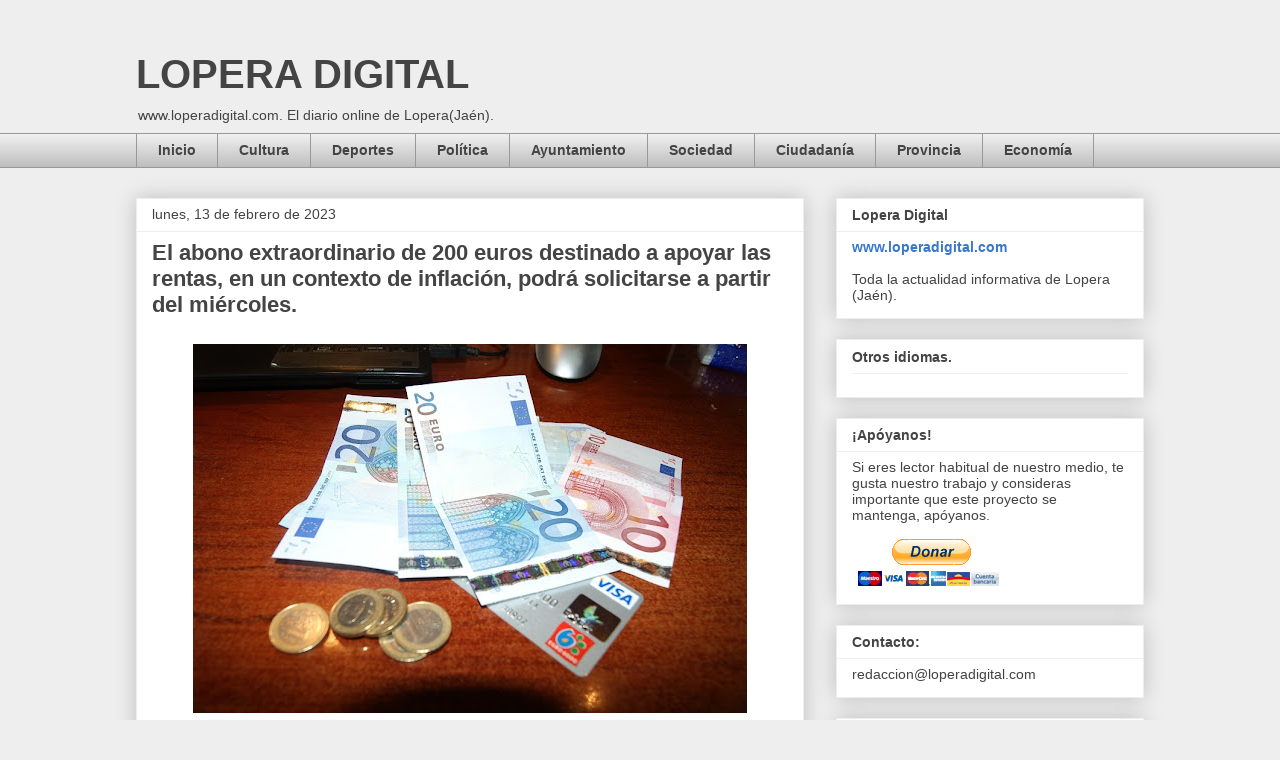

--- FILE ---
content_type: text/html; charset=UTF-8
request_url: https://www.loperadigital.com/b/stats?style=BLACK_TRANSPARENT&timeRange=ALL_TIME&token=APq4FmDexBHBL8Qm6D-N-lTLQ6QcDz7QRfF8QyGWCJtK6uGl03OD42vK74ppu4wirJYXO4pNfUhY5X3JX5OmRY36Zj65wNWyeA
body_size: 41
content:
{"total":5363995,"sparklineOptions":{"backgroundColor":{"fillOpacity":0.1,"fill":"#000000"},"series":[{"areaOpacity":0.3,"color":"#202020"}]},"sparklineData":[[0,74],[1,65],[2,75],[3,97],[4,85],[5,68],[6,58],[7,59],[8,58],[9,61],[10,71],[11,77],[12,73],[13,94],[14,74],[15,74],[16,64],[17,69],[18,69],[19,60],[20,57],[21,65],[22,55],[23,70],[24,65],[25,52],[26,60],[27,89],[28,100],[29,66]],"nextTickMs":29032}

--- FILE ---
content_type: text/html; charset=utf-8
request_url: https://www.google.com/recaptcha/api2/aframe
body_size: 264
content:
<!DOCTYPE HTML><html><head><meta http-equiv="content-type" content="text/html; charset=UTF-8"></head><body><script nonce="tmKyirioM0rDcVRhJum7DQ">/** Anti-fraud and anti-abuse applications only. See google.com/recaptcha */ try{var clients={'sodar':'https://pagead2.googlesyndication.com/pagead/sodar?'};window.addEventListener("message",function(a){try{if(a.source===window.parent){var b=JSON.parse(a.data);var c=clients[b['id']];if(c){var d=document.createElement('img');d.src=c+b['params']+'&rc='+(localStorage.getItem("rc::a")?sessionStorage.getItem("rc::b"):"");window.document.body.appendChild(d);sessionStorage.setItem("rc::e",parseInt(sessionStorage.getItem("rc::e")||0)+1);localStorage.setItem("rc::h",'1768666843435');}}}catch(b){}});window.parent.postMessage("_grecaptcha_ready", "*");}catch(b){}</script></body></html>